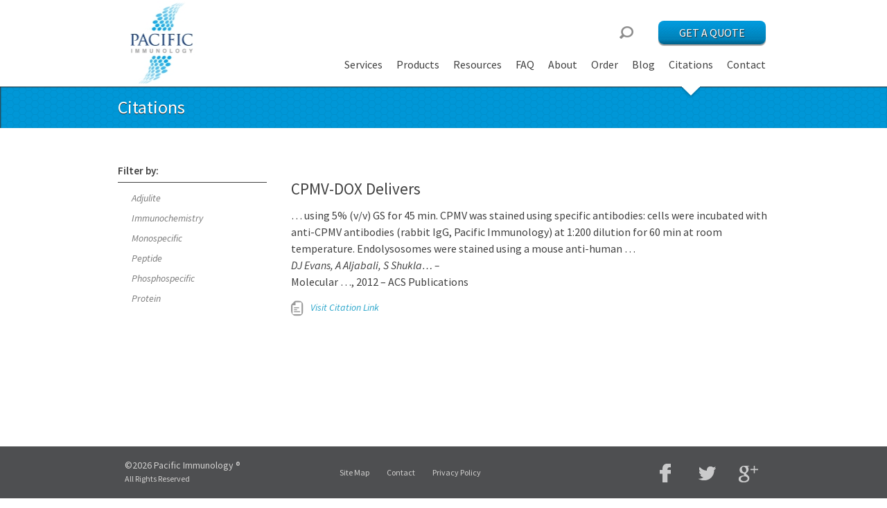

--- FILE ---
content_type: text/html; charset=UTF-8
request_url: https://www.pacificimmunology.com/post-citation/cpmv-dox-delivers/
body_size: 6025
content:
<!doctype html>  
<!--[if IEMobile 7 ]> <html lang="en-US" class="no-js iem7"> <![endif]-->
<!--[if lt IE 7]> <html class="no-js lt-ie9 lt-ie8 lt-ie7" lang="en-US"> <![endif]-->
<!--[if IE 7]>    <html class="no-js lt-ie9 lt-ie8" lang="en-US"> <![endif]-->
<!--[if IE 8]>    <html class="no-js lt-ie9" lang="en-US"> <![endif]-->
<!--[if (gte IE 8)|(gt IEMobile 7)|!(IEMobile)|!(IE)]><!--><html class="no-js" lang="en-US"><!--<![endif]-->
	<head>
		<meta charset="utf-8">
		<meta http-equiv="X-UA-Compatible" content="IE=edge,chrome=1">	
		<title>  CPMV-DOX Delivers</title>
		

		<meta name="viewport" content="width=device-width">
		<meta name="application-name" content="Pacific Immunology ®" />
		<link rel="shortcut icon" href="https://www.pacificimmunology.com/wp-content/themes/Pacific_Immunology/favicon.ico">
  		<link rel="pingback" href="https://www.pacificimmunology.com/xmlrpc.php">

  		<!-- stylesheet -->
  		<link rel="stylesheet" type="text/css" href="https://www.pacificimmunology.com/wp-content/themes/Pacific_Immunology/library/css/master.css" />
		<link href='https://fonts.googleapis.com/css?family=Source+Sans+Pro:400,600,700,400italic' rel='stylesheet' type='text/css'>
		<script src="https://code.jquery.com/jquery-latest.min.js"></script>
		<script src="https://www.pacificimmunology.com/wp-content/themes/Pacific_Immunology/library/js/foundation/foundation.min.js"></script>

		<meta name='robots' content='max-image-preview:large' />
	<style>img:is([sizes="auto" i], [sizes^="auto," i]) { contain-intrinsic-size: 3000px 1500px }</style>
	<link rel='dns-prefetch' href='//www.pacificimmunology.com' />
<link rel="alternate" type="application/rss+xml" title="Pacific Immunology ® &raquo; Feed" href="https://www.pacificimmunology.com/feed/" />
<link rel="alternate" type="application/rss+xml" title="Pacific Immunology ® &raquo; Comments Feed" href="https://www.pacificimmunology.com/comments/feed/" />
<script type="text/javascript">
/* <![CDATA[ */
window._wpemojiSettings = {"baseUrl":"https:\/\/s.w.org\/images\/core\/emoji\/16.0.1\/72x72\/","ext":".png","svgUrl":"https:\/\/s.w.org\/images\/core\/emoji\/16.0.1\/svg\/","svgExt":".svg","source":{"concatemoji":"https:\/\/www.pacificimmunology.com\/wp-includes\/js\/wp-emoji-release.min.js?ver=6.8.3"}};
/*! This file is auto-generated */
!function(s,n){var o,i,e;function c(e){try{var t={supportTests:e,timestamp:(new Date).valueOf()};sessionStorage.setItem(o,JSON.stringify(t))}catch(e){}}function p(e,t,n){e.clearRect(0,0,e.canvas.width,e.canvas.height),e.fillText(t,0,0);var t=new Uint32Array(e.getImageData(0,0,e.canvas.width,e.canvas.height).data),a=(e.clearRect(0,0,e.canvas.width,e.canvas.height),e.fillText(n,0,0),new Uint32Array(e.getImageData(0,0,e.canvas.width,e.canvas.height).data));return t.every(function(e,t){return e===a[t]})}function u(e,t){e.clearRect(0,0,e.canvas.width,e.canvas.height),e.fillText(t,0,0);for(var n=e.getImageData(16,16,1,1),a=0;a<n.data.length;a++)if(0!==n.data[a])return!1;return!0}function f(e,t,n,a){switch(t){case"flag":return n(e,"\ud83c\udff3\ufe0f\u200d\u26a7\ufe0f","\ud83c\udff3\ufe0f\u200b\u26a7\ufe0f")?!1:!n(e,"\ud83c\udde8\ud83c\uddf6","\ud83c\udde8\u200b\ud83c\uddf6")&&!n(e,"\ud83c\udff4\udb40\udc67\udb40\udc62\udb40\udc65\udb40\udc6e\udb40\udc67\udb40\udc7f","\ud83c\udff4\u200b\udb40\udc67\u200b\udb40\udc62\u200b\udb40\udc65\u200b\udb40\udc6e\u200b\udb40\udc67\u200b\udb40\udc7f");case"emoji":return!a(e,"\ud83e\udedf")}return!1}function g(e,t,n,a){var r="undefined"!=typeof WorkerGlobalScope&&self instanceof WorkerGlobalScope?new OffscreenCanvas(300,150):s.createElement("canvas"),o=r.getContext("2d",{willReadFrequently:!0}),i=(o.textBaseline="top",o.font="600 32px Arial",{});return e.forEach(function(e){i[e]=t(o,e,n,a)}),i}function t(e){var t=s.createElement("script");t.src=e,t.defer=!0,s.head.appendChild(t)}"undefined"!=typeof Promise&&(o="wpEmojiSettingsSupports",i=["flag","emoji"],n.supports={everything:!0,everythingExceptFlag:!0},e=new Promise(function(e){s.addEventListener("DOMContentLoaded",e,{once:!0})}),new Promise(function(t){var n=function(){try{var e=JSON.parse(sessionStorage.getItem(o));if("object"==typeof e&&"number"==typeof e.timestamp&&(new Date).valueOf()<e.timestamp+604800&&"object"==typeof e.supportTests)return e.supportTests}catch(e){}return null}();if(!n){if("undefined"!=typeof Worker&&"undefined"!=typeof OffscreenCanvas&&"undefined"!=typeof URL&&URL.createObjectURL&&"undefined"!=typeof Blob)try{var e="postMessage("+g.toString()+"("+[JSON.stringify(i),f.toString(),p.toString(),u.toString()].join(",")+"));",a=new Blob([e],{type:"text/javascript"}),r=new Worker(URL.createObjectURL(a),{name:"wpTestEmojiSupports"});return void(r.onmessage=function(e){c(n=e.data),r.terminate(),t(n)})}catch(e){}c(n=g(i,f,p,u))}t(n)}).then(function(e){for(var t in e)n.supports[t]=e[t],n.supports.everything=n.supports.everything&&n.supports[t],"flag"!==t&&(n.supports.everythingExceptFlag=n.supports.everythingExceptFlag&&n.supports[t]);n.supports.everythingExceptFlag=n.supports.everythingExceptFlag&&!n.supports.flag,n.DOMReady=!1,n.readyCallback=function(){n.DOMReady=!0}}).then(function(){return e}).then(function(){var e;n.supports.everything||(n.readyCallback(),(e=n.source||{}).concatemoji?t(e.concatemoji):e.wpemoji&&e.twemoji&&(t(e.twemoji),t(e.wpemoji)))}))}((window,document),window._wpemojiSettings);
/* ]]> */
</script>
<style id='wp-emoji-styles-inline-css' type='text/css'>

	img.wp-smiley, img.emoji {
		display: inline !important;
		border: none !important;
		box-shadow: none !important;
		height: 1em !important;
		width: 1em !important;
		margin: 0 0.07em !important;
		vertical-align: -0.1em !important;
		background: none !important;
		padding: 0 !important;
	}
</style>
<link rel='stylesheet' id='wp-block-library-css' href='https://www.pacificimmunology.com/wp-includes/css/dist/block-library/style.min.css?ver=6.8.3' type='text/css' media='all' />
<style id='classic-theme-styles-inline-css' type='text/css'>
/*! This file is auto-generated */
.wp-block-button__link{color:#fff;background-color:#32373c;border-radius:9999px;box-shadow:none;text-decoration:none;padding:calc(.667em + 2px) calc(1.333em + 2px);font-size:1.125em}.wp-block-file__button{background:#32373c;color:#fff;text-decoration:none}
</style>
<style id='global-styles-inline-css' type='text/css'>
:root{--wp--preset--aspect-ratio--square: 1;--wp--preset--aspect-ratio--4-3: 4/3;--wp--preset--aspect-ratio--3-4: 3/4;--wp--preset--aspect-ratio--3-2: 3/2;--wp--preset--aspect-ratio--2-3: 2/3;--wp--preset--aspect-ratio--16-9: 16/9;--wp--preset--aspect-ratio--9-16: 9/16;--wp--preset--color--black: #000000;--wp--preset--color--cyan-bluish-gray: #abb8c3;--wp--preset--color--white: #ffffff;--wp--preset--color--pale-pink: #f78da7;--wp--preset--color--vivid-red: #cf2e2e;--wp--preset--color--luminous-vivid-orange: #ff6900;--wp--preset--color--luminous-vivid-amber: #fcb900;--wp--preset--color--light-green-cyan: #7bdcb5;--wp--preset--color--vivid-green-cyan: #00d084;--wp--preset--color--pale-cyan-blue: #8ed1fc;--wp--preset--color--vivid-cyan-blue: #0693e3;--wp--preset--color--vivid-purple: #9b51e0;--wp--preset--gradient--vivid-cyan-blue-to-vivid-purple: linear-gradient(135deg,rgba(6,147,227,1) 0%,rgb(155,81,224) 100%);--wp--preset--gradient--light-green-cyan-to-vivid-green-cyan: linear-gradient(135deg,rgb(122,220,180) 0%,rgb(0,208,130) 100%);--wp--preset--gradient--luminous-vivid-amber-to-luminous-vivid-orange: linear-gradient(135deg,rgba(252,185,0,1) 0%,rgba(255,105,0,1) 100%);--wp--preset--gradient--luminous-vivid-orange-to-vivid-red: linear-gradient(135deg,rgba(255,105,0,1) 0%,rgb(207,46,46) 100%);--wp--preset--gradient--very-light-gray-to-cyan-bluish-gray: linear-gradient(135deg,rgb(238,238,238) 0%,rgb(169,184,195) 100%);--wp--preset--gradient--cool-to-warm-spectrum: linear-gradient(135deg,rgb(74,234,220) 0%,rgb(151,120,209) 20%,rgb(207,42,186) 40%,rgb(238,44,130) 60%,rgb(251,105,98) 80%,rgb(254,248,76) 100%);--wp--preset--gradient--blush-light-purple: linear-gradient(135deg,rgb(255,206,236) 0%,rgb(152,150,240) 100%);--wp--preset--gradient--blush-bordeaux: linear-gradient(135deg,rgb(254,205,165) 0%,rgb(254,45,45) 50%,rgb(107,0,62) 100%);--wp--preset--gradient--luminous-dusk: linear-gradient(135deg,rgb(255,203,112) 0%,rgb(199,81,192) 50%,rgb(65,88,208) 100%);--wp--preset--gradient--pale-ocean: linear-gradient(135deg,rgb(255,245,203) 0%,rgb(182,227,212) 50%,rgb(51,167,181) 100%);--wp--preset--gradient--electric-grass: linear-gradient(135deg,rgb(202,248,128) 0%,rgb(113,206,126) 100%);--wp--preset--gradient--midnight: linear-gradient(135deg,rgb(2,3,129) 0%,rgb(40,116,252) 100%);--wp--preset--font-size--small: 13px;--wp--preset--font-size--medium: 20px;--wp--preset--font-size--large: 36px;--wp--preset--font-size--x-large: 42px;--wp--preset--spacing--20: 0.44rem;--wp--preset--spacing--30: 0.67rem;--wp--preset--spacing--40: 1rem;--wp--preset--spacing--50: 1.5rem;--wp--preset--spacing--60: 2.25rem;--wp--preset--spacing--70: 3.38rem;--wp--preset--spacing--80: 5.06rem;--wp--preset--shadow--natural: 6px 6px 9px rgba(0, 0, 0, 0.2);--wp--preset--shadow--deep: 12px 12px 50px rgba(0, 0, 0, 0.4);--wp--preset--shadow--sharp: 6px 6px 0px rgba(0, 0, 0, 0.2);--wp--preset--shadow--outlined: 6px 6px 0px -3px rgba(255, 255, 255, 1), 6px 6px rgba(0, 0, 0, 1);--wp--preset--shadow--crisp: 6px 6px 0px rgba(0, 0, 0, 1);}:where(.is-layout-flex){gap: 0.5em;}:where(.is-layout-grid){gap: 0.5em;}body .is-layout-flex{display: flex;}.is-layout-flex{flex-wrap: wrap;align-items: center;}.is-layout-flex > :is(*, div){margin: 0;}body .is-layout-grid{display: grid;}.is-layout-grid > :is(*, div){margin: 0;}:where(.wp-block-columns.is-layout-flex){gap: 2em;}:where(.wp-block-columns.is-layout-grid){gap: 2em;}:where(.wp-block-post-template.is-layout-flex){gap: 1.25em;}:where(.wp-block-post-template.is-layout-grid){gap: 1.25em;}.has-black-color{color: var(--wp--preset--color--black) !important;}.has-cyan-bluish-gray-color{color: var(--wp--preset--color--cyan-bluish-gray) !important;}.has-white-color{color: var(--wp--preset--color--white) !important;}.has-pale-pink-color{color: var(--wp--preset--color--pale-pink) !important;}.has-vivid-red-color{color: var(--wp--preset--color--vivid-red) !important;}.has-luminous-vivid-orange-color{color: var(--wp--preset--color--luminous-vivid-orange) !important;}.has-luminous-vivid-amber-color{color: var(--wp--preset--color--luminous-vivid-amber) !important;}.has-light-green-cyan-color{color: var(--wp--preset--color--light-green-cyan) !important;}.has-vivid-green-cyan-color{color: var(--wp--preset--color--vivid-green-cyan) !important;}.has-pale-cyan-blue-color{color: var(--wp--preset--color--pale-cyan-blue) !important;}.has-vivid-cyan-blue-color{color: var(--wp--preset--color--vivid-cyan-blue) !important;}.has-vivid-purple-color{color: var(--wp--preset--color--vivid-purple) !important;}.has-black-background-color{background-color: var(--wp--preset--color--black) !important;}.has-cyan-bluish-gray-background-color{background-color: var(--wp--preset--color--cyan-bluish-gray) !important;}.has-white-background-color{background-color: var(--wp--preset--color--white) !important;}.has-pale-pink-background-color{background-color: var(--wp--preset--color--pale-pink) !important;}.has-vivid-red-background-color{background-color: var(--wp--preset--color--vivid-red) !important;}.has-luminous-vivid-orange-background-color{background-color: var(--wp--preset--color--luminous-vivid-orange) !important;}.has-luminous-vivid-amber-background-color{background-color: var(--wp--preset--color--luminous-vivid-amber) !important;}.has-light-green-cyan-background-color{background-color: var(--wp--preset--color--light-green-cyan) !important;}.has-vivid-green-cyan-background-color{background-color: var(--wp--preset--color--vivid-green-cyan) !important;}.has-pale-cyan-blue-background-color{background-color: var(--wp--preset--color--pale-cyan-blue) !important;}.has-vivid-cyan-blue-background-color{background-color: var(--wp--preset--color--vivid-cyan-blue) !important;}.has-vivid-purple-background-color{background-color: var(--wp--preset--color--vivid-purple) !important;}.has-black-border-color{border-color: var(--wp--preset--color--black) !important;}.has-cyan-bluish-gray-border-color{border-color: var(--wp--preset--color--cyan-bluish-gray) !important;}.has-white-border-color{border-color: var(--wp--preset--color--white) !important;}.has-pale-pink-border-color{border-color: var(--wp--preset--color--pale-pink) !important;}.has-vivid-red-border-color{border-color: var(--wp--preset--color--vivid-red) !important;}.has-luminous-vivid-orange-border-color{border-color: var(--wp--preset--color--luminous-vivid-orange) !important;}.has-luminous-vivid-amber-border-color{border-color: var(--wp--preset--color--luminous-vivid-amber) !important;}.has-light-green-cyan-border-color{border-color: var(--wp--preset--color--light-green-cyan) !important;}.has-vivid-green-cyan-border-color{border-color: var(--wp--preset--color--vivid-green-cyan) !important;}.has-pale-cyan-blue-border-color{border-color: var(--wp--preset--color--pale-cyan-blue) !important;}.has-vivid-cyan-blue-border-color{border-color: var(--wp--preset--color--vivid-cyan-blue) !important;}.has-vivid-purple-border-color{border-color: var(--wp--preset--color--vivid-purple) !important;}.has-vivid-cyan-blue-to-vivid-purple-gradient-background{background: var(--wp--preset--gradient--vivid-cyan-blue-to-vivid-purple) !important;}.has-light-green-cyan-to-vivid-green-cyan-gradient-background{background: var(--wp--preset--gradient--light-green-cyan-to-vivid-green-cyan) !important;}.has-luminous-vivid-amber-to-luminous-vivid-orange-gradient-background{background: var(--wp--preset--gradient--luminous-vivid-amber-to-luminous-vivid-orange) !important;}.has-luminous-vivid-orange-to-vivid-red-gradient-background{background: var(--wp--preset--gradient--luminous-vivid-orange-to-vivid-red) !important;}.has-very-light-gray-to-cyan-bluish-gray-gradient-background{background: var(--wp--preset--gradient--very-light-gray-to-cyan-bluish-gray) !important;}.has-cool-to-warm-spectrum-gradient-background{background: var(--wp--preset--gradient--cool-to-warm-spectrum) !important;}.has-blush-light-purple-gradient-background{background: var(--wp--preset--gradient--blush-light-purple) !important;}.has-blush-bordeaux-gradient-background{background: var(--wp--preset--gradient--blush-bordeaux) !important;}.has-luminous-dusk-gradient-background{background: var(--wp--preset--gradient--luminous-dusk) !important;}.has-pale-ocean-gradient-background{background: var(--wp--preset--gradient--pale-ocean) !important;}.has-electric-grass-gradient-background{background: var(--wp--preset--gradient--electric-grass) !important;}.has-midnight-gradient-background{background: var(--wp--preset--gradient--midnight) !important;}.has-small-font-size{font-size: var(--wp--preset--font-size--small) !important;}.has-medium-font-size{font-size: var(--wp--preset--font-size--medium) !important;}.has-large-font-size{font-size: var(--wp--preset--font-size--large) !important;}.has-x-large-font-size{font-size: var(--wp--preset--font-size--x-large) !important;}
:where(.wp-block-post-template.is-layout-flex){gap: 1.25em;}:where(.wp-block-post-template.is-layout-grid){gap: 1.25em;}
:where(.wp-block-columns.is-layout-flex){gap: 2em;}:where(.wp-block-columns.is-layout-grid){gap: 2em;}
:root :where(.wp-block-pullquote){font-size: 1.5em;line-height: 1.6;}
</style>
<link rel='stylesheet' id='wp-pagenavi-css' href='https://www.pacificimmunology.com/wp-content/plugins/wp-pagenavi/pagenavi-css.css?ver=2.70' type='text/css' media='all' />
<script type="text/javascript" src="https://www.pacificimmunology.com/wp-content/plugins/jquery-updater/js/jquery-3.3.1.min.js?ver=3.3.1" id="jquery-js"></script>
<script type="text/javascript" src="https://www.pacificimmunology.com/wp-content/plugins/jquery-updater/js/jquery-migrate-3.0.0.min.js?ver=3.0.0" id="jquery-migrate-js"></script>
<link rel="https://api.w.org/" href="https://www.pacificimmunology.com/wp-json/" /><link rel='shortlink' href='https://www.pacificimmunology.com/?p=1366' />
<link rel="alternate" title="oEmbed (JSON)" type="application/json+oembed" href="https://www.pacificimmunology.com/wp-json/oembed/1.0/embed?url=https%3A%2F%2Fwww.pacificimmunology.com%2Fpost-citation%2Fcpmv-dox-delivers%2F" />
<link rel="alternate" title="oEmbed (XML)" type="text/xml+oembed" href="https://www.pacificimmunology.com/wp-json/oembed/1.0/embed?url=https%3A%2F%2Fwww.pacificimmunology.com%2Fpost-citation%2Fcpmv-dox-delivers%2F&#038;format=xml" />



	</head>
	<body class="wp-singular post-citation-template-default single single-post-citation postid-1366 wp-theme-Pacific_Immunology">
	<!-- Google Tag Manager -->
	<noscript><iframe src="//www.googletagmanager.com/ns.html?id=GTM-P3DQ2M"
	height="0" width="0" style="display:none;visibility:hidden"></iframe></noscript>
	<script>(function(w,d,s,l,i){w[l]=w[l]||[];w[l].push({'gtm.start':
	new Date().getTime(),event:'gtm.js'});var f=d.getElementsByTagName(s)[0],
	j=d.createElement(s),dl=l!='dataLayer'?'&l='+l:'';j.async=true;j.src=
	'//www.googletagmanager.com/gtm.js?id='+i+dl;f.parentNode.insertBefore(j,f);
	})(window,document,'script','dataLayer','GTM-P3DQ2M');</script>
	<!-- End Google Tag Manager -->
	<div id="wrapper">
			<header class="banner">
			<div class="container">
				<a href="https://www.pacificimmunology.com" id="pi_logo"><span>Pacific Immunology</span></a>
				<a id="header_call" class="call_button" onClick=_gaq.push(['_trackEvent','Get_A_Quote','Click']); href="https://www.pacificimmunology.com/get-a-quote">Get a Quote</a>
			
				<form role="search" method="get" id="searchform" action="https://www.pacificimmunology.com/" >
    <input type="text" value="" name="s" id="header_search" placeholder="&nbsp;" />
    </form>			
				<nav role="navigation">
					<div class="menu"><ul id="menu-header-nav" class="menu"><li id="menu-item-27" class="menu-item menu-item-type-post_type menu-item-object-page"><a href="https://www.pacificimmunology.com/services/">Services<br /><span class="sub"></span></a></li>
<li id="menu-item-32" class="menu-item menu-item-type-post_type menu-item-object-page"><a href="https://www.pacificimmunology.com/products/">Products<br /><span class="sub"></span></a></li>
<li id="menu-item-26" class="menu-item menu-item-type-post_type menu-item-object-page"><a href="https://www.pacificimmunology.com/resources/">Resources<br /><span class="sub"></span></a></li>
<li id="menu-item-25" class="menu-item menu-item-type-post_type menu-item-object-page"><a href="https://www.pacificimmunology.com/faq/">FAQ<br /><span class="sub"></span></a></li>
<li id="menu-item-24" class="menu-item menu-item-type-post_type menu-item-object-page"><a href="https://www.pacificimmunology.com/about/">About<br /><span class="sub"></span></a></li>
<li id="menu-item-374" class="menu-item menu-item-type-post_type menu-item-object-page"><a href="https://www.pacificimmunology.com/order/">Order<br /><span class="sub"></span></a></li>
<li id="menu-item-350" class="menu-item menu-item-type-post_type menu-item-object-page current_page_parent"><a href="https://www.pacificimmunology.com/blog/">Blog<br /><span class="sub"></span></a></li>
<li id="menu-item-306" class="menu-item menu-item-type-post_type menu-item-object-page"><a href="https://www.pacificimmunology.com/citations/">Citations<br /><span class="sub"></span></a></li>
<li id="menu-item-21" class="menu-item menu-item-type-post_type menu-item-object-page"><a href="https://www.pacificimmunology.com/contact/">Contact<br /><span class="sub"></span></a></li>
</ul></div>				</nav>
								<div class="nav_marker" id="no_id"></div>
			</div>
			</header>
	
	
	
	
	<div class="banner blue_hex">
	<div class="container">
	<h2>Citations</h2>
	</div>
</div>
<div class="container">
	<nav class="sub_nav col">
		<h3 class="underline">Filter by:</h3>
		<ul class="cat_nav"><li><a href="https://www.pacificimmunology.com/citation_categories/adjulite/">Adjulite</a></li><li><a href="https://www.pacificimmunology.com/citation_categories/immunochemistry/">Immunochemistry</a></li><li><a href="https://www.pacificimmunology.com/citation_categories/monospecific/">Monospecific</a></li><li><a href="https://www.pacificimmunology.com/citation_categories/peptide/">Peptide</a></li><li><a href="https://www.pacificimmunology.com/citation_categories/phosphospecific/">Phosphospecific</a></li><li><a href="https://www.pacificimmunology.com/citation_categories/protein/">Protein</a></li></ul>	</nav>
	<div class="post_holder col">
		<div class="post">
							<div class="citation_block">
							<a href="https://www.pacificimmunology.com/post-citation/cpmv-dox-delivers/"><h3>CPMV-DOX Delivers</h3></a>
							<p>&#8230; using 5% (v/v) GS for 45 min. CPMV was stained using specific antibodies: cells were incubated with anti-CPMV antibodies (rabbit IgG, Pacific Immunology) at 1:200 dilution for 60 min at room temperature. Endolysosomes were stained using a mouse anti-human &#8230;<br />
<em>DJ Evans, A Aljabali, S Shukla… &#8211;</em><br />
Molecular …, 2012 &#8211; ACS Publications</p>
							<a class="citation_link" href="http://pubs.acs.org/doi/abs/10.1021/mp3002057"> 
							 							 	<img alt="document icon" src="https://www.pacificimmunology.com/wp-content/themes/Pacific_Immunology/library/images/doc_icon.png" /><span class="read_more">Visit Citation Link</span></a>
							 				</div>
		
				
		
				
			<div class="page_navi">
							</div>
			
				</div>
	</div>
	
</div>
<script>
$(function(){
	$('#menu-item-350').removeClass('current_page_parent');
	$('#menu-item-306').addClass('current_page_parent');
});
</script>
<div class="push"></div>
</div><!-- Closes Wrapper-->
<script type="speculationrules">
{"prefetch":[{"source":"document","where":{"and":[{"href_matches":"\/*"},{"not":{"href_matches":["\/wp-*.php","\/wp-admin\/*","\/wp-content\/uploads\/*","\/wp-content\/*","\/wp-content\/plugins\/*","\/wp-content\/themes\/Pacific_Immunology\/*","\/*\\?(.+)"]}},{"not":{"selector_matches":"a[rel~=\"nofollow\"]"}},{"not":{"selector_matches":".no-prefetch, .no-prefetch a"}}]},"eagerness":"conservative"}]}
</script>


		
		<footer class="banner" id="footer_spec">
			<div class="container">
				<div id="copy_right" class="col">
					<p>&copy;2026 Pacific Immunology ®</p>
					<a class="footer_text" href="http://www.pacificimmunology.com/about/">All Rights Reserved</a>
				</div>
					<div id="center_text" class="col">
						<div class="menu-footer-nav-container"><ul id="menu-footer-nav" class="menu"><li id="menu-item-386" class="menu-item menu-item-type-post_type menu-item-object-page menu-item-386"><a href="https://www.pacificimmunology.com/site-map/">Site Map</a></li>
<li id="menu-item-401" class="menu-item menu-item-type-post_type menu-item-object-page menu-item-401"><a href="https://www.pacificimmunology.com/contact/">Contact</a></li>
<li id="menu-item-384" class="menu-item menu-item-type-post_type menu-item-object-page menu-item-384"><a href="https://www.pacificimmunology.com/privacy-policy/">Privacy Policy</a></li>
</ul></div>	
					</div>
				<div id="social_media" class="col">
					<ul><? get_field('social_media');?>
						<li class="fb"><a href="http://www.facebook.com/pages/Pacific-Immunology/344908745594615?ref=hl" title="Pacific Immunology ® On Facebook" target="_blank">Facebook</a></li>
						<li class="twitter"><a href="https://twitter.com/pacImmunology" title="Pacific Immunology ® On Twitter" target="_blank">Twitter</a></li>
						<li class="gplus"><a href="https://plus.google.com/105755511636576420900/about" title="Pacific Immunology ® On Google+" target="_blank">Google Plus</a></li>
					</ul>
				</div>
			</div>
		</footer>
	
﻿<!-- Google Code for Remarketing Tag -->
<!--
Remarketing tags may not be associated with personally identifiable information or placed on pages related to sensitive categories. See more information and instructions on how to setup the tag on: http://google.com/ads/remarketingsetup
-->
<script type="text/javascript">
/* <![CDATA[ */
var google_conversion_id = 1071829531;
var google_custom_params = window.google_tag_params;
var google_remarketing_only = true;
/* ]]> */
</script>
<script type="text/javascript" src="//www.googleadservices.com/pagead/conversion.js">
</script>
<noscript>
<div style="display:inline;">
<img height="1" width="1" style="border-style:none;" alt="" src="//googleads.g.doubleclick.net/pagead/viewthroughconversion/1071829531/?value=0&amp;guid=ON&amp;script=0"/>
</div>
</noscript>


                
	</body>

		
<!--<script src="https://www.pacificimmunology.com/wp-content/themes/Pacific_Immunology/library/js/scripts.js"></script>
<script src="https://www.pacificimmunology.com/wp-content/themes/Pacific_Immunology/library/js/jquery-ui-1.9.2.custom.js"></script>-->
<script src="//ajax.googleapis.com/ajax/libs/jqueryui/1.10.2/jquery-ui.min.js"></script>
<script src="https://www.pacificimmunology.com/wp-content/themes/Pacific_Immunology/library/js/placeholder.js"></script>
		

</html>


--- FILE ---
content_type: text/css
request_url: https://www.pacificimmunology.com/wp-content/themes/Pacific_Immunology/library/css/master.css
body_size: 5420
content:
/* Global Reset & Standards ---------------------- */
* { -webkit-box-sizing: border-box; -moz-box-sizing: border-box; box-sizing: border-box;  margin: 0px; padding: 0px; }


body { background: white; font-family: "Source Sans Pro", Helvetica, Arial, sans-serif; font-size: 14px; line-height: 1; color: #404040; position: relative; -webkit-font-smoothing: antialiased;}

/* Links ---------------------- */
a { color: #2ba6cb; text-decoration: none; line-height: inherit; }

a:hover { color: #2795b6; }

a:focus { color: #2ba6cb; outline: none; }

p a, p a:visited { line-height: inherit; }


/* Base Type Styles Using Modular Scale ---------------------- */
body, div, dl, dt, dd, ul, ol, li, h1, h2, h3, h4, h5, h6, pre, form, p, blockquote, th, td { margin: 0; padding: 0; font-size: 14px; direction: ltr; }

p { font-family: "Source Sans Pro", "Helvetica", Helvetica, Arial, sans-serif; font-weight: normal; font-size: 16px; line-height: 1.5; margin-bottom: 15px; color: #404040; }
p.lead { font-size: 17.5px; line-height: 1.6; margin-bottom: 17px; }

aside p { font-size: 13px; line-height: 1.35; font-style: italic; }

h1, h2, h3, h4, h5, h6 { font-family: "Source Sans Pro", Helvetica, Arial, sans-serif; font-weight: 400; color: #404040; text-rendering: optimizeLegibility; line-height: 1.1; margin-bottom: 14px; margin-top: 14px; }
h1 small, h2 small, h3 small, h4 small, h5 small, h6 small { font-size: 60%; color: #6f6f6f; line-height: 0; }

h1 { font-size: 44px; }

h2 { font-size: 37px; }

h3 { font-size: 23px; }

h4 { font-size: 18px; }

h5 { font-size: 16px; }

h6 { font-size: 14px; }

hr { border: solid #ddd; border-width: 1px 0 0; clear: both; margin: 22px 0 21px; height: 0; }

.subheader { line-height: 1.3; color: #6f6f6f; font-weight: 300; margin-bottom: 17px; }

em, i { font-style: italic; line-height: inherit; }

strong, b { font-weight: bold; line-height: inherit; }

small { font-size: 60%; line-height: inherit; }

code { font-weight: bold; background: #ffff99; }

a img { border: none; }


/* !!!!!!!!!!!!!! New CSS for PI !!!!!!!!!!!!!!!!!! */

html, body {
	height: 100%;
}

/* ---- -------------------------------Classes !!!!!*/

/*-------------------macro --*/

.col {
	float: left;
}
h3.underline {
	border-bottom: 1px solid #404040;
	padding-bottom: .5em;
}
h4.underline,
body h4.widgettitle {
	border-bottom: 1px solid #404040;
	padding-bottom: .5em;
	margin-bottom: 25px;
}

.widgettitle{
padding-bottom: 5px;
border: 1px solid #777;
border-top: none;
border-right: none;
border-left: none;
}
.container{
text-align: left;
width: 960px;
margin: 0px auto 0px auto;
border: 0px;
padding: 0px;
display: block;
}
.banner{
width: inherit;
display: block;
text-align: center;
border: 0px;
padding: 0px;
min-width: 960px;
}
.image_banner{
height: 300px;
margin: 0px auto 0px auto;
clear: both;
display: block;
top:0px;
width: 100%;
min-width: 960px;
overflow: hidden;
}
.two_thirds{
width: 610px;
display: block;
overflow: hidden;
padding-left: 20px;
margin-right: 62px;
}
.post_holder{
	margin-top: 35px;
	max-width: 700px;
	padding-bottom: 30px;
}
/*--------- Overides Default Positioning/Styling For all items retrieved as 'the_content();'--------*/

.post.content {
	margin-bottom: 30px;
}

span.meta {
	font-style: italic;
	color: #9a9a9a;
	margin-bottom: 15px;
	display: block;
}

.post, .product_post{
float: right; 
display: block;
width: 700px;
color: #404040;
margin-bottom: 40px;
}
.post hr{
color: #555;
background-color: #555;
border: 1px solid #555;
}
.post h1, .post_holder h1{
font-size: 26px;
font-weight: bold;
}
.post h2, .post_holder h2{
color: #404040;
font-size: 24px;
font-weight: 600;
}
.blog .post h2 {
	margin-bottom: 5px;
}
.blog .post h2 a {
	color: #404040;
}
.blog .post h2 a:hover {
	color: #0097d7;
}
.post h4, .product_post h4{
font-style: italic;
font-weight: normal;
font-size: 14px;
position: relative;
top: -10px;
color: #999;
margin: 0px;
line-height: 14px;
}
.post h5, .product_post h5 {
	font-size: 18px;
	font-weight: 600;
	border-bottom: 1px solid #404040;
	padding-bottom: .5em;
	margin-bottom: 30px;
	padding-top: 15px;
}
.product_post img,
.post a img,
.product_post a img {
display: block;
border: 1px solid #aaa;
background-color: #EEE;
border-radius: 8px;
margin: 0px 0px 25px 0px;
}
.post img.alignleft, .product_post img.alignleft {
	float: left;
	clear: left;
	margin-right: 40px;
}
.post img.alignright,
.product_post img.alignright {
	float: right;
	clear: both;
	margin-left: 40px;
}

.post img.aligncenter, .product_post img.aligncenter {
	margin: 20px;
}
.post p, .product_post p{
clear: both;
}
.post ul, .product_post ul, post_holder ul{
position: relative;
margin-left: 40px;
}
.product_post ul {
margin-left: 270px;
}
.post ul li, .product_post ul li, .post_holder ul li{
margin-bottom: 20px;
font-size: 16px;
}
.product_post li, .post_holder ul li{
	list-style: none;
	padding-left: 20px;
	background: url('../images/bullet.png') left 6px no-repeat;
}
.post_holder table ul {
	margin-top: 15px;
}
body .post_holder table ul li {
	background:  none;
	list-style: disc;
	padding-left: 0px;
	font-size: 14px;
	margin-left: 15px;
	margin-bottom: 15px;
}
.post_holder ol {
	margin-left: 20px;
}
.post_holder ol li {
	font-size: 16px;
	margin-left: 15px;
	margin-bottom: 15px;
}
.post table, .product_post table, .post_holder table{
	width: 100%;
	border-collapse:collapse;
	border: 1px solid #6D6E70;
	padding: 0px;
	margin: 30px 0 30px 0;
}
table p {
	margin-bottom: 0px;
	font-size: 14px;
}
.post td, .product_post td, .post_holder td, .post_holder th{
	padding: 12px;
}

.post tr:nth-child(even),
.post_holder tr:nth-child(even),
.product_post tr:nth-child(even){
background-color: #E3E3E3;
}

body .product_post thead tr,
body .post_holder thead tr {
	background-color: #6D6E70;
	color: #fff;
}

p.learn_more {
	font-size: 14px;
	font-style: italic;
	color: #9a9a9a;
}
.sub_nav a.product_information{
	display: block;
	color: #0097d7;
	font-style: italic;
	margin: 10px 0 0 15px;
	line-height: 23px;
	padding-left: 30px;
	background: url('../images/doc_icon.png') left 0 no-repeat;
}
/*---- blog --*/

.blog_post{
	display: block;
}
.blog_post h3{
font-weight: normal;
position: relative;
left: 40px;
}
.blog_post img{
float: left!important;
margin: 20px 45px 20px 0px;
display: inline;
border: 1px solid #aaa;
background-color: #EEE;
border-radius: 8px;
max-width: 215px
}
.blog_text{
float: right;
width: 440px;
font-size: 12px;
display: block;
margin-top: 15px;
}

/* --------------- Services -----------------*/

.service_post{
	clear: both;
	overflow: hidden;
	padding-bottom: 30px;
}
.service_text{
	font-size: 12px;
	display: block;
	float: left;
	max-width: 445px;
	margin-left: 35px;
}
.service_post h3,
.resource_text h3,
.service_post h3 a{
	font-weight: normal;
	position: relative;
	margin: 0 0 15px 0;
	text-transform: uppercase;
	font-size: 22px;
}
.service_post h3 a {
	color: #333;
}
.service_post h3 a:hover {
	color: #2795b6;
}
.service_post a {
	font-size: 14px;
}
.service_post img{
	display: block;
	border: 1px solid #aaa;
	background-color: #EEE;
	border-radius: 8px;
	margin: 0px 0px 25px 0px;
}

/*---------------------- Sub Nav Styling ------*/
.multi_border{
border: 1px solid #aaa;
border-width: 1px 1px 3px 1px;
}
.sub_nav.col{
display: block;
margin: 40px 35px 0 0;
width: 225px;
padding-left: 10px;
padding-bottom: 30px;
}
.sub_nav h3{
	color: #404040;
	margin-bottom: 15px;
	font-size: 15px;
	font-weight: 600;
}

.sub_nav li{
list-style: none;
font-size: 14px;
line-height: 1;
margin: 0px 0px 15px 20px;
}

.sub_nav li.cat-item {
	font-style: italic;
}
.sub_nav a{
	color: #787878;
}
.sub_nav li.cat-item a { color: #9a9a9a; }
.sub_nav a:hover,
.sub_nav li.cat-item a:hover,
.sub_nav li.current_page_item > a,
.sub_nav li.current_page_parent > a{
	color: #000;
}

.one_third{
width: 230px;
display: block;
position: relative;
}
.third {
	float: left;
}
.one_third h3{
width: 240px;
margin: 0px auto 0px;
text-align: center;
color: #333;
margin-bottom: 25px;
line-height: 1.5;
}
/*------------------micro --*/


/* --------- Page Navi ----------*/

.page_navi ul{
list-item: none;
}
.page_navi li{
display: block;
float: left;
margin: 0px 5px 0px 5px;
}
a.call_button{
width: 155px;
height: 34px;
border-radius: 8px;
-moz-border-radius: 8px;
background: url('../images/button-bg.jpg') repeat-x;
display: block;
box-shadow:0px 2px 1px #999;
text-align: center;
color: #ffffff;
line-height: 34px;
font-size: 16px;
text-transform: uppercase;
text-shadow: 1px 1px 1px #333;
}

a.call_button:hover{
color: #ffffff;
background: url('../images/button-bg-hover.jpg') repeat-x;
box-shadow:0px 1px 1px #777;
}

.big_call_button{
width: 275px;
height: 162px;
border: 1px solid #c5c5c5;
background: url('../images/bucket-bg.jpg') repeat-x;
float: left;
margin: 55px 0px 0px 46px;
border-radius: 8px;
-moz-border-radius: 8px;
position: relative;
overflow: hidden;
}
.big_call_button:hover{
border: 1px solid #a9a8a8;
background: url('../images/bucket-bg-hover.jpg') repeat-x;
box-shadow:0px 2px 2px #999;
}
.big_call_button.first-button {
	margin: 55px 0 0 20px;
}

.big_call_button h3{
color: #868686;
margin: 15px auto 0px auto;
text-align: center;
text-transform: uppercase;
position: relative;
z-index: 5;
}
.big_call_button p{
color: #868686;
margin-top: 15px;
float: right;
width: 55%;
line-height: 1.5;
font-size: 14px;
margin-right: 10px;
position: relative;
z-index: 5;
}
.big_call_button:hover h3,
.big_call_button:hover p {
	color: #595a5a;
}

img.bg-image {
	position: absolute;
	z-index: 0;
}
.read_more{
	position: relative;
	top: 3px;
	margin-left: 10px;
	font-style: italic;
}
.gray_hex{
background: #777 url(../images/gray_hex_bg.png) repeat;
width: 198px;
padding: 20px 15px 15px 0px;
background-color: #DDD;
color: #555;
font-style: normal;
font-size: 12px;
line-height: 35px;
}
.blue_hex{
background: #0097d7 url(../images/blue_hex_bg.png) repeat;
height: 60px;
position: relative;
display: block;
box-shadow: inset 1px 1px 2px #333;
width: 100%;
min-width: 960px;
}
.blue_hex h2, #alt-caption{
font-weight: normal;
text-shadow: 0px 1px 0px #333;
color: #FFF;
display: block;
position: relative;
font-size: 26px;
width: 955px;
line-height: 0;
float: left;
}
.blue_hex h2 {margin: 12px 0 0 0;}

.blue_hex h1, #alt-caption{
font-weight: normal;
text-shadow: 0px 1px 0px #333;
color: #FFF;
display: block;
position: relative;
font-size: 26px;
width: 955px;
line-height: 0;
float: left;
}
.blue_hex h1 {margin: 12px 0 0 0;}


#front-page-banner #alt-caption {
	float: none;
	line-height: 60px;
}
.blue_hex .site-map-page h2,
.blue_hex .thanks h2,
.page-id-383 .blue_hex h2 {
	margin-top: 30px;
}
/* ------------FAQS ------ */
#faq_nav h4.underline {
	margin-bottom: 15px;
	font-size: 14px;
}
.faq{
display: block;
margin-bottom: 40px;
}
.faq h4{
font-size: 16px;
font-weight: normal;
font-style:italic;
color: #00a5ec;
margin-left: 20px;
line-height: 25px;
outline: none;
}
.faq h4:hover{
cursor: pointer;
}
.faq p{
display: block;
margin-left: 35px;
font-size: 16px;
}

.faq h4.ui-state-active {
	font-size: 18px;
	font-weight: 600;
}

/*------------  About ------------*/

/*----------------- Resources -----*/
.resource_section{
	clear: both;
	margin: 40px 0px 0px 0px;
	width: 680px;
	overflow: hidden;
}

.resource_image {
	width: 220px;
	margin-right: 30px;
}

.resource_text{
	display: block;
	position: relative;
}

.resource_text ul{
	margin-left: 0px;
}

.post .resource_text li{
	list-style: none;
	font-style: italic;
	line-height: 1;
	margin: 18px 0 0 0;
}


#case_study_call{
margin: 25px 0px;
width: 220px;
float: left;
display: block;
color: #777;
border: none;
}

.order-page #case_study_call {
	margin: 0 0 45px 0;
}

#case_study_call h3{
	color: #404040;
	margin-bottom: 15px;
	font-size: 15px;
	font-weight: 600;
}

#case_study_call p {
	color: #9a9a9a;
	font-style: italic;
	font-size: 14px;
}

#case_study_call a{
color: #2ba6cb; 
text-decoration: none; 
line-height: inherit; 
float: right;
font-style: italic;
}

#case_study_call a:hover{
color: #2795b6; 
}

/*--------------- Products ------------*/

.products p{
display: block;
clear: both;
}

/*---------------  citations ----------*/
.citation_link img {
	float: left;
}
.sub_nav ul.cat_nav a {
	font-style: italic;
}
.citation_block {
	display: block;
	margin-top: 40px;
	clear: both;
}
/*------------------------------------ID's !!!!!!!*/
/*-----------------------macro --*/

#wrapper{
	min-height: 100%;
	height: auto !important;
	height: 100%;
	margin: 0 auto -75px; /* the bottom margin is the negative value of the footer's height */
}
#footer_spec, .push{
	width: 100%;
	height: 75px;
	padding-top: 10px;
	min-width: 960px;
	clear: both;
}
#upper_body{
	display: block;
	position: relative;
	overflow: hidden;
	padding-bottom: 30px;
}
#lower_body{
display:block;
position: relative;
padding-bottom: 30px;
overflow: hidden;
}
#faq_column{
display: block;
float: right;
width: 690px;
}

#faq_nav{
	float: left;
	width: 220px;
}

#faq_nav ul{
list-style: none;
font-style: italic;
margin-left:15px;
}
#faq_nav ul li a{
color: #999;
line-height: 1;
}


/*------------------------logo -----*/
#pi_logo{
	background: url(../images/avatar.png) center center no-repeat;
	height: 125px;
	width: 120px;
	display: block;
	position: relative;
	text-indent: -9999px;
	float: left;
}

/*--------------- call and search */
#header_call{
display: block;
float: right;
margin-top: 30px;
}
#body_call{
display: block;
margin: 0px auto 0px auto ;
}
#body_call h3{
width: 150px;
margin: 15px auto 0px auto;
display:block ;
position: relative;
top: 14px;
}

#searchform {
	display: block;
	margin: 30px 30px 0 0;
	float: right;
}

#header_search{ // will need to have border invisible until hover and a span of text display nonn until hover
transition:  width 0.5s, border 0.5s, color 0.5s;
-webkit-transition:  width 0.5s, border 0.5s, color 0.5s;
-moz-transition:  width 0.5s,  border 0.5s, color 0.5s;
width: 35px;
height: 35px;
border: none;
border: 1px solid #FFF;
border-radius: 16px;
-moz-border-radius: 16px;
float: right;
padding-left: 10px;
color: rgba(000, 000, 000, 0);
background: url(../images/search.png) no-repeat;
background-position: right center;
}
#header_search:hover{
width: 200px;
border: 1px solid #AAA;
color: rgba(000, 000, 000, 1.0);
}
/*---------------------- slide show -------- */
#image_banner_holder{
background: gray url(../images/gray_wave_bg.png) repeat;
margin: 0px auto 0px auto;
height: 300px;
position: relative;
top: 0px;
min-width: 960px;
}
#image_banner_mask{
background: url(../images/slide_mask.png) center center no-repeat;
position: absolute;
top: 0px;
width: 100%;
height: 300px;
margin: 0px auto 0px auto;
z-index:999 !important;
min-width: 960px;
}
#alt-caption {
	margin: 0 auto;
	text-align: center;
}
.slide-image {
	display: block;
	width: 100%;
	min-width: 960px;
	height: 300px;
	overflow: hidden;
}
/*-------------- Contact ----------*/
#contact_map{
background: url(../images/pacific_map.png) no-repeat;
display: block;
width: 456px;
height: 563px;
float: right;
margin-top: 30px;
margin-bottom: 50px;
}
#contact_text{
	position: relative;
	width: 480px ;
	display: block;
	margin-top: 30px;
}
#contact_text ul li{
list-style: none;
font-size: 16px;
margin-bottom: 5px;
}
.site-map-page #contact_text {
	width: 220px;
	margin-top: 0px;
	margin-bottom: 30px;
}
.site-map-page #contact_text ul li {
	font-size: 14px;
	margin-left: 0px;
}
#contact_text ul li.list-spacer {
	margin-bottom: 30px;
}
#contact_form{
	width: 470px;
	display: block;
	float: left;
	position: relative;
	margin-top: 20px;
	margin-left: 10px;
}
form .medium{
border: 1px solid #777;
border-radius: 8px;
box-shadow: 0px 1px 1px 1px #AAA inset;
padding-left: 5px;
min-height: 30px;
max-height: 135px;
margin-top: 20px;
position: relative;
top: -15px;
}
#contact_form form .textarea{
padding-top: 6px;
}
#gform_submit_button_1, #gform_submit_button_2{
transition: background-color 0.5s;
width: 155px;
height: 35px;
border-radius: 8px;
-moz-border-radius: 8px;
background-color: #00a5ec;
box-shadow: 0px 5px 5px #DDD;
display: block;
font-size: 16px;
text-align: center;
color: white;
line-height: 5px;
text-shadow: 0px 1px 1px #555;
position: relative;
cursor: pointer;
}
#gform_submit_button_1:hover,
#gform_submit_button_2:hover{
background-color: #00b0e7;
}
#contact_form .gform_wrapper .gform_footer {
	margin: 0px;
	padding: 0px;
}

#contact_form .gfield_label{
display:none !important;
}

/*===== Contact form error ==== */

body .gform_wrapper li.gfield.gfield_error.gfield_contains_required {
	margin: 0px !important;
	background-color: #fff;
}
body .gform_wrapper li.gfield.gfield_error, body .gform_wrapper li.gfield.gfield_error.gfield_contains_required.gfield_creditcard_warning{
	border: none;
	padding: 0px !important;
	margin: 0px !important;
	position: relative;
}

body .gform_wrapper li.gfield.gfield_error.gfield_contains_required label.gfield_label, body .gform_wrapper li.gfield.gfield_error.gfield_contains_required div.ginput_container {
	margin-top: 0px;
}

body .gform_wrapper li.gfield.gfield_error .gfield_description {
	position: absolute;
	top: 0px;
	text-align: right;
}

body .gform_wrapper .top_label .gfield_error textarea.textarea, body .gform_wrapper .top_label textarea.textarea {
	width: 75%;
}

/*--------------------- Citations -------- */

/*--------------------- Footer -------------------*/

footer .col {
	float: left;
	padding-top: 10px;
}
body footer#footer_spec .container a:hover {
	color: #fff;
}

#copy_right{
display: block;
padding-left: 20px;
width: 330px;
}
#copy_right p {
	margin-bottom: 5px;
	font-size: 14px;
	color: #d1d0cf;
	line-height: 1;
}
#copy_right a {
	font-size: 12px;
	color: #d1d0cf;
}
.footer_text{
color: #DDD;
}
#center_text{
display: block;
position: relative;
width: 425px;
padding-top: 20px;
}
#center_text li {
	list-style: none;
	float: left;
	margin-right: 25px;
}
#center_text li a {
	color: #d1d0cf;
	font-size: 12px;
}
#social_media{
	display: block;
	padding-top: 15px;
}
#social_media ul li{
display: block;
float: left;
position: relative;
margin-left: 30px;
}
#social_media ul li a {
	display: block;
	width: 30px;
	height: 27px;
	background: url('../images/fb-sprite.png') center 0 no-repeat;
	text-indent: -9999px;
}
#social_media ul li.twitter a {
	background: url('../images/twitter-sprite.png') center 0 no-repeat;
}
#social_media ul li.gplus a {
	background: url('../images/google-sprite.png') center 0px no-repeat;
	margin-top: 2px;
}
#social_media ul li.fb a:hover,
#social_media ul li.twitter a:hover, 
#social_media ul li.gplus a:hover { background-position: center -28px; }


/*-------------------------------Tags by Type !!!!!!*/
/*----------------------Document Elements --*/
header{
height:  125px;
box-shadow: 0px 4px 4px -2px #555;
box-shdadow-top: none;
z-index: 100!important;
}

footer{
	display: block;
	clear: both;
	color: #FFF;
	background: #492000 url('../images/footer_bg.jpg') repeat;
}
footer h6{
color: #FFF;
}
footer small{
font-size: 12px;
}
footer small #copy_right{
float: left;
display: block;
}
footer small #center_text{
width: 400px;
display: block;
margin: 0px auto 0px auto;
}
footer small #social_media{
display: block;
float: right;
}
hr {
margin: 5px;
line-height: 5px;
}
header nav {
position: relative;
float: right;
clear: right;
margin-top: 20px;
}

nav .menu ul li{
list-style: none;
float: left;
font-size: 16px;
margin: 0px 0px 0px 20px;
color: #555;
}
nav .menu ul li a{
color: #404040;
}
nav #menu-header-nav li.current-menu-item,
nav #menu-header-nav li.current-page-ancestor,
nav #menu-header-nav li.current_page_parent {
	height: 58px;
	background: url('../images/global-active.png') center bottom no-repeat;
	position: relative;
	z-index: 9999;
}
nav .menu ul li a:hover{
color: #0097d7;
}
.post .menu{
width: 400px;
margin: 0px auto 0px auto;
}

/*=== Added Fixes ===*/

header .container {
	height: 125px;
	width: 930px;
}

.citation_block a:hover h3 {
	color: #0097D6;
}

a.citation_link img {
	border: none;
}

/*-- about page process section --*/

.process-section {
	width: 100%;
	overflow: hidden;
	margin: 0 auto;
	padding: 25px 0;
}
.process-section .steps {
	display: block;
	float: left;
	width: 172px;
	height: 151px;
}
.process-section .steps .hex {
	height: 151px;
	width: 172px;
	margin: 0 auto;
	padding-top: 10px;
	background: url('../images/hex-sprite.png') center 0 no-repeat;
	text-align: center;
	font-size: 34px;
	color: #fff;
	cursor: pointer;
	opacity: .7;
	text-shadow: -1px -1px 2px #444;
}
.process-section .steps .hex:hover {
	opacity: 1;
}
.process-section .steps .hex.active {
	background-position: 0 -152px;
	opacity: 1;
}
.process-section .steps p {
	width: 140px;
	margin: 10px auto;
	line-height: 1.2;
	font-size: 19px;
	color: #fff;
}
.process-section .step1,
.process-section .step2 {
	margin-right: 92px;
}
.process-section .step4 {
	margin-left: 130px;
	margin-right: 92px;
}
.process-section .step4,
.process-section .step5 {
	margin-top: -45px;
	position: relative;
	z-index: 10;
}

.process-step-content {
	padding: 15px 0 60px 0;
	clear: both;
	overflow: hidden;
	display: none;
	position: relative;
}
.process-step-content .step-content{
	background: #777 url(../images/gray_hex_bg.png) repeat;
	padding: 30px 20px 0 20px;
	position: relative;
	width: 610px;
	height: 156px;
	border-bottom: 1px solid #b2b2b2;
	border-top: 1px solid #b2b2b2;
	overflow: hidden;
	border-left: 0px;
	border-right: 0px;
}
.process-step-content .step-content p {
	font-size: 15px;
	display: none;
}
a.close-button {
	float: right;
	display: block;
	color: #404040;
	font-weight: 700;
	position: absolute;
	top: 5px;
	right: 10px;
}
a.close-button:hover{
	color: #000;
}

.arrow-up, .arrow-down {
	display: block;
	width: 23px;
	height: 9px;
	position: absolute;
	z-index: 9999;
	display: none;
}
.arrow-up {
	background: url('../images/about-arrow-up.png') 0 0 no-repeat;
	top: 0px;
}
.arrow-down {
	background: url('../images/about-arrow-down.png') 0 0 no-repeat;
	top: 169px;
}

.box1.col {
	width: 45px;
	height: 156px;
	background: url('../images/left-angle.png') 0 0 no-repeat;
}
.box2.col {
	width: 45px;
	height: 156px;
	background: url('../images/right-arrow.png') 0 0 no-repeat;
}

.gform_wrapper .top_label input.medium,
#contact_form form .textarea {
	padding-left: 10px;
	font-size: 14px;
}

.site-map-section ul {
	margin: 15px 0 10px 20px;
}
.site-map-section ul li {
	font-size: 16px;
	margin-bottom: 5px;
}

/* Get a quote page */

span.gform_description {
	line-height: 1.5;
	font-size: 16px;
}

body .gform_wrapper ul.gfield_radio li, body .gform_wrapper ul.gfield_checkbox li {
	overflow: visible;
}

body .get-a-quote .gform_wrapper .top_label .gfield_error textarea.textarea, body .get-a-quote .gform_wrapper .top_label textarea.textarea {
	width: 80%;
	padding: 5px 0 0 10px;
	font-size: 14px;
}

body .get-a-quote ul li {
	background: none;
	padding-left: 0;
}

/* Add on for Resources Page */

.resource-main-content {
	margin-bottom: 40px;
}

.service_post.resource-post li {
	list-style: none;
	margin-bottom: 10px;
}

.service_post.resource-post li a{
	font-style: italic;
	font-size: 16px;
}
ul#resources-nav ul.children {
	display: none;
	margin-top: 10px;
}
ul#resources-nav ul.children li {
	font-style: italic;
}
ul#resources-nav .sub_nav li {
	margin-bottom: 10px;
}
ul#resources-nav li.current_page_parent ul.children,
ul#resources-nav li.current_page_ancestor ul.children,
ul#resources-nav li.current_page_item ul.children {
	display: block;
}

/* add on for ul.comparison-list bullets */

ul.advantage,
ul.disadvantage {
	margin-left: 30px;
}
ul.advantage li,
ul.disadvantage li {
	padding-left: 0px;
	background: none;
	margin-bottom: 8px;
	font-size: 14px;
	line-height: 1.2;
}
ul.advantage li {
	list-style: disc;
}
ul.disadvantage li {
	list-style: circle;
}
.blue_hex .container {
	padding-left: 10px;
}
.container.get-a-quote {
	padding-left: 10px;
}
.container.search {
	padding-left: 10px;
}
.search_result {
	clear:  both;
	padding-bottom: 30px;
	overflow: hidden;
}
.search_result .blog_text {
	width: 100%;
}
.search .post_holder {
	max-width: 100%;
}

img.no-for-ie8 {
	display: none;
}

html.lt-ie9 img.no-for-ie8 {
	display: block;
}

/* SHARE THIS OVERRIDE */
.stButton .stFb, .stButton .stTwbutton, .stButton .stMainServices {
	height: 22px!important;
}


--- FILE ---
content_type: text/plain
request_url: https://www.google-analytics.com/j/collect?v=1&_v=j102&a=1038388974&t=pageview&_s=1&dl=https%3A%2F%2Fwww.pacificimmunology.com%2Fpost-citation%2Fcpmv-dox-delivers%2F&ul=en-us%40posix&dt=CPMV-DOX%20Delivers&sr=1280x720&vp=1280x720&_u=YGDAAQABAAAAAG~&jid=1050327693&gjid=2065417187&cid=180753035.1769297538&tid=UA-2465820-2&_gid=1075602107.1769297538&_r=1&_slc=1&gtm=45He61m0n71P3DQ2Mza200&gcd=13l3l3l3l1l1&dma=0&tag_exp=103116026~103200004~104527906~104528501~104684208~104684211~105391253~115938466~115938469~116185179~116185180~116682875~116988315~117041587~117223564&z=678364553
body_size: -841
content:
2,cG-C3P0S65VF4

--- FILE ---
content_type: text/plain
request_url: https://www.google-analytics.com/j/collect?v=1&_v=j102&a=1038388974&t=pageview&_s=1&dl=https%3A%2F%2Fwww.pacificimmunology.com%2Fpost-citation%2Fcpmv-dox-delivers%2F&ul=en-us%40posix&dt=CPMV-DOX%20Delivers&sr=1280x720&vp=1280x720&_u=YGBAgQABAAAAAC~&jid=302318285&gjid=61651484&cid=180753035.1769297538&tid=UA-2465820-1&_gid=1075602107.1769297538&_slc=1&gtm=45He61m0n71P3DQ2Mza200&gcd=13l3l3l3l1l1&dma=0&tag_exp=103116026~103200004~104527906~104528501~104684208~104684211~105391253~115938466~115938469~116185179~116185180~116682875~116988315~117041587~117223564&z=1771494047
body_size: -453
content:
2,cG-JXGHNGRP05